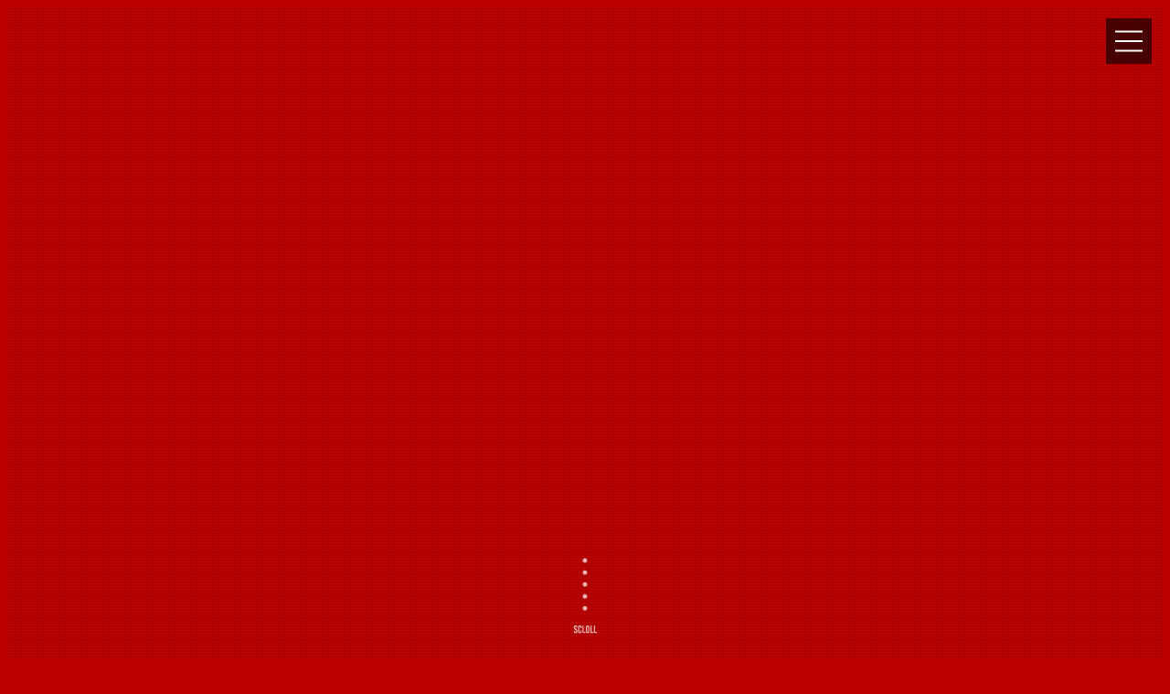

--- FILE ---
content_type: text/html; charset=utf-8
request_url: http://kirinyaki.net/
body_size: 6022
content:

<!DOCTYPE html>
<html lang="ja">
  <head>
    <meta charset="UTF-8">
    <meta name="viewport" content="width=device-width, initial-scale=1">
    <meta name="description" content="きりん焼き紹介ページです。">
    <link rel="icon" type="image/png" href="">
    <link rel="stylesheet" href="https://cdnjs.cloudflare.com/ajax/libs/vegas/2.5.4/vegas.min.css">
    <link rel="stylesheet" href="https://unpkg.com/sanitize.css">
    <link rel="stylesheet" href="https://fonts.googleapis.com/css2?family=Tangerine&display=swap">
    <link rel="stylesheet" href="https://cdn.jsdelivr.net/npm/slick-carousel@1.8.1/slick/slick.css">
    <link rel="stylesheet" href="/prj/static/fontawesomefree/css/all.css">
    <link rel="stylesheet" href="/prj/static/css/inview.css">
    <link rel="stylesheet" href="/prj/static/css/common.css">

    
    <link rel="stylesheet" href="/prj/static/css/top.css">
    <title>きりん焼き</title>
  </head>
  <body class="home">
    <!--スライドショー-->
    <div id="mainimg"></div>
    <!--スクロールを促すアイコン-->
    <div class="scroll"><img src="/prj/static/img/arrow1.gif" alt=""></div>
    <header>
      <h1 id="logo"><a href="/"><img src="/prj/static/img/logo.png" alt="つなぐプロジェクト"></a></h1>
    </header>

    <div id="container">

      <main>

        <section>

          <h2>とっとりの新名物『きりん焼き』<span>きりん焼きの紹介</span></h2>
          
          <div id="introduction" class="list2">
            <figure class="up">
              <img src="/prj/static/img/kirin.jpg" alt="">
              <figcaption>麒麟獅子</figcaption>
              <br>
              <img src="/prj/static/img/kata.jpg" alt="">
              <figcaption>型枠</figcaption>
              <br>
              <img src="/prj/static/img/nendo.jpg" alt="">
              <figcaption>クレイ粘土での試作</figcaption>
            </figure>
            <br>
            <div class="text">
              <h2>〜 きりん焼きの紹介 〜</h2>
              <h3>地域振興と米粉の可能性を追い求めています</h3>
              <p>
                鳥取県東部から兵庫県北部において独自の獅子文化が存在します<br>
                麒麟獅子と言います<br>
                以前からやっていた『いなばの米粉たい焼き』を超えるのを目標に<br>
                麒麟獅子をモチーフにしたオリジナルの焼き型枠を企画し<br>
                ここ鳥取の地域食材を多用して<br>
                ここ鳥取でしか食べられません<br>
              </p>
            </div>
          </div>

          <div id="stoly" class="list2">
            <figure class="up">
              <img src="/prj/static/img/inaho.jpg" alt="">
              <figcaption>始めた経緯</figcaption>
            </figure>
            <br>
            <div class="text">
              <h2>〜 始めた経緯 〜</h2>
              <h3>鳥取県米の消費拡大を目標にしています</h3>
              <p>
                ある時、米農家の友人が日本農業の将来を憂いていました<br>
                田んぼにはいろんな顔があります<br>
                日本人の主食である食糧生産、国土の保全につながる水田<br>
                観光地にもなる棚田が減少危機に瀕しています<br>
                消費で田んぼを守るのが僕らの役割なんです<br>
                <br>
                米の消費が落ち込む中、新たな市場を切り開こうと思い<br>
                地域文化と観光と料理を融合させた『新たな鳥取名物』を作ろうと決心しました<br>
              </p>
            </div>
          </div>

          <div id="obsession" class="list2">
            <figure class="up">
              <img src="/prj/static/img/azuki.jpg" alt="">
              <figcaption>小豆</figcaption>
              <br>
              <img src="/prj/static/img/tori.jpg" alt="">
              <figcaption>鶏</figcaption>
              <br>
              <img src="/prj/static/img/tamago.jpg" alt="">
              <figcaption>玉子</figcaption>
            </figure>
            <br>
            <div class="text">
              <h2>〜 食材へのこだわり 〜</h2>
              <h3>地域食材にこだわってます</h3>
              <p>
                使用する地域食材の紹介<br>
                <br>
                米粉は鳥取県産米を鳥取市『中嶋米殻』で加工してます<br>
                餡子自家製、倉吉産の『まー農園』の小豆<br>
                玉子は湯梨浜町『渡辺のびのび農園』の平飼い玉子<br>
                <br>
                県内で作られる農作物を使っています<br>
                生産者の顔（想い）を見て購入してます<br>
              </p>
            </div>
          </div>

        </section>

        <section>

          <h2 id="sns">Facebook Page<span>いなばのきりん焼き</span></h2>
          
            
            <div class="list2">
              <figure class="up">
                <a href="https://www.facebook.com/122109006296040338/posts/122113800362040338" target="_break">
                  <img src="https://scontent-nrt6-1.xx.fbcdn.net/v/t39.30808-6/469824058_122194536074040338_4562252150052226213_n.jpg?stp=dst-jpg_s960x960_tt6&amp;_nc_cat=111&amp;ccb=1-7&amp;_nc_sid=833d8c&amp;_nc_ohc=002U_jCqKKsQ7kNvwGnF-K2&amp;_nc_oc=AdmfS42d5arZrcf8UDqtBylSS2FkJUG5jzWuRLXas3IRvg_KajLK8MbJF2i7umdLPHk&amp;_nc_zt=23&amp;_nc_ht=scontent-nrt6-1.xx&amp;edm=AJdBtusEAAAA&amp;_nc_gid=zW1-LP2b2giMJDb66XEmLQ&amp;_nc_tpa=Q5bMBQGci20Cj8rjhsKA4Yl_DIcMmpsO7WDadh_GUiys0dISDw9CM2eY9EOp_zVUQpc4aH4TBt9BZ8X2Wg&amp;oh=00_Afr4OXj28W30VNMSzhqy6R5WKcT5KQ4f-yvlDBMq0ejNWA&amp;oe=6960CE7B" />
                </a>
              </figure>
              <div class="text">
                土曜日の試作用、餡子。<br>
                <br>
                投稿日 2023-09-29 / <i class="fa-regular fa-thumbs-up"></i> いいね！ 0<br>
                <br>
                <a href="https://www.facebook.com/kirinyaki/" target="break">>> Facebookで見る</a>
              </div>
            </div>
            
          
            
            <div class="list2">
              <figure class="up">
                <a href="https://www.facebook.com/122109006296040338/posts/122110731068040338" target="_break">
                  <img src="https://scontent-nrt6-1.xx.fbcdn.net/v/t39.30808-6/469875387_122194379852040338_4652966901995075100_n.jpg?stp=dst-jpg_s960x960_tt6&amp;_nc_cat=100&amp;ccb=1-7&amp;_nc_sid=833d8c&amp;_nc_ohc=7vH95j7q4igQ7kNvwEdSZC7&amp;_nc_oc=AdkawHD3uyCw55MBXW3Ub56mN9svvzddF5NTj7bevW48lZhyoL0IIeCjoRcAigYhLLU&amp;_nc_zt=23&amp;_nc_ht=scontent-nrt6-1.xx&amp;edm=AJdBtusEAAAA&amp;_nc_gid=zW1-LP2b2giMJDb66XEmLQ&amp;_nc_tpa=Q5bMBQGjAz2TDKWfADqsmFKao3uBwvQGjrYgcPlJURnNH5VHk4_3rQhTBWeqAyIIDtniVisQ0EzCuRe8-w&amp;oh=00_AfoIkqnHsOWQsVKOCUxf1xNbnLfaoOAcNDyMwcE_GTI5Ww&amp;oe=6960D70E" />
                </a>
              </figure>
              <div class="text">
                今日も試作しました。<br>着地点のイメージになかなか着きませんね。<br>
                <br>
                投稿日 2023-09-24 / <i class="fa-regular fa-thumbs-up"></i> いいね！ 0<br>
                <br>
                <a href="https://www.facebook.com/kirinyaki/" target="break">>> Facebookで見る</a>
              </div>
            </div>
            
          
            
            <div class="list2">
              <figure class="up">
                <a href="https://www.facebook.com/122109006296040338/posts/122106131132040338" target="_break">
                  <img src="https://scontent-nrt1-2.xx.fbcdn.net/v/t39.30808-6/469601881_122194195610040338_613923061315160740_n.jpg?stp=dst-jpg_s720x720_tt6&amp;_nc_cat=102&amp;ccb=1-7&amp;_nc_sid=833d8c&amp;_nc_ohc=Bki_orO3q0AQ7kNvwEXSKzs&amp;_nc_oc=Adk9W4hFL40DAgnbjQ3lAOO_qRM0-jFj12y2KYciQ0MGps5VCv2iQuQD6IAy2o7b-xQ&amp;_nc_zt=23&amp;_nc_ht=scontent-nrt1-2.xx&amp;edm=AJdBtusEAAAA&amp;_nc_gid=zW1-LP2b2giMJDb66XEmLQ&amp;_nc_tpa=Q5bMBQE5oSGey-uSYKXespGT-S91VFJr6m1IYVmkI939CZYMcCNdtEH_qjEZSQ5wXK94U9etwDv20BIA6A&amp;oh=00_AfpouOH0h43xPiuqLb7Xa6ODAKTnKNLd7tmBaySoXNPOZA&amp;oe=6960D7FE" />
                </a>
              </figure>
              <div class="text">
                食材紹介その2<br><br>玉子もこだわった湯梨浜町『渡辺のびのび農園』の平飼い玉子。<br><br>ニワトリの食べるものも米、ひまわり種、おから、季節の野菜　とナチュラルなものばかり。<br><br>そりゃあ玉子が美味いハズです。<br>
                <br>
                投稿日 2023-09-19 / <i class="fa-regular fa-thumbs-up"></i> いいね！ 0<br>
                <br>
                <a href="https://www.facebook.com/kirinyaki/" target="break">>> Facebookで見る</a>
              </div>
            </div>
            
          
            
            <div class="list2">
              <figure class="up">
                <a href="https://www.facebook.com/122109006296040338/posts/122106117026040338" target="_break">
                  <img src="https://scontent-nrt1-2.xx.fbcdn.net/v/t39.30808-6/469579283_122194195490040338_6497591261172682369_n.jpg?stp=dst-jpg_s960x960_tt6&amp;_nc_cat=102&amp;ccb=1-7&amp;_nc_sid=833d8c&amp;_nc_ohc=QzVfBnLLlKEQ7kNvwFlG7GV&amp;_nc_oc=Adk0cjOA2gkf_jyA0lYUb-WcwycBvWH_kkq4jgS_3gIY-cwqSNxzRsFotFZxdMAMe0s&amp;_nc_zt=23&amp;_nc_ht=scontent-nrt1-2.xx&amp;edm=AJdBtusEAAAA&amp;_nc_gid=zW1-LP2b2giMJDb66XEmLQ&amp;_nc_tpa=Q5bMBQHsGOOqs3O_Cj1JQe7ZWsmJB_esrvr34qDKQa2zqTzVdIvqsMFD4FkQfI6KjRu3HTy87IYAWC11KA&amp;oh=00_AfpwHtXc0nDo59msoLURKkjyjE_jtTh_MgVh0f3-hUeB1Q&amp;oe=6960D314" />
                </a>
              </figure>
              <div class="text">
                きりん焼きの食材の紹介その1<br><br>餡子はもちろん自家製なのですが、餡子に使う小豆はこだわりの鳥取県産。<br><br>倉吉市関金『まー農園』の小豆を使用しております。<br>
                <br>
                投稿日 2023-09-19T12:04:01+0000 / <i class="fa-regular fa-thumbs-up"></i> いいね！ 0<br>
                <br>
                <a href="https://www.facebook.com/kirinyaki/" target="break">>> Facebookで見る</a>
              </div>
            </div>
            
          
            
            <div class="list2">
              <figure class="up">
                <a href="https://www.facebook.com/122109006296040338/posts/122104854674040338" target="_break">
                  <img src="https://scontent-nrt1-2.xx.fbcdn.net/v/t39.30808-6/469409133_122194185800040338_7479505211059083101_n.jpg?stp=dst-jpg_s960x960_tt6&amp;_nc_cat=102&amp;ccb=1-7&amp;_nc_sid=833d8c&amp;_nc_ohc=2rkihD8rX8MQ7kNvwFxIGco&amp;_nc_oc=AdnjosEBqW6ZV4DQVlBz9W0gfD-KYqJNp8Iec7E7S_1N4R7ySp9m0C1A78V8oWgVnDQ&amp;_nc_zt=23&amp;_nc_ht=scontent-nrt1-2.xx&amp;edm=AJdBtusEAAAA&amp;_nc_gid=zW1-LP2b2giMJDb66XEmLQ&amp;_nc_tpa=Q5bMBQHoyDubPrL9Qi6UbegH1bdVCBDydI6-tYz1uUcP1G8sqyV_byIVH8iJesfwa9spT4Re91-wk8VzsQ&amp;oh=00_AfqXJ65rE8IKwhyoKKTaiA1kZjlOzu0krqsyL8nVTlzXlA&amp;oe=6960B5DB" />
                </a>
              </figure>
              <div class="text">
                市販に向けて、試作重ねてます。<br>
                <br>
                投稿日 2023-09-18T12:03:35+0000 / <i class="fa-regular fa-thumbs-up"></i> いいね！ 0<br>
                <br>
                <a href="https://www.facebook.com/kirinyaki/" target="break">>> Facebookで見る</a>
              </div>
            </div>
            
          

        </section>

        <section>

          <h2 id="contact">お問い合わせ</h2>
          <p style="text-align: center;">
            お問い合わせはお電話・メールでお願いいたします。<br>
            <br>
            <a href="tel:09064171173"><i class="fa-solid fa-phone"></i> 090-6417-1173</a>
          </p>

          <h2>お問い合わせフォーム</h2>
          
          <form method="post">
            <input type="hidden" name="csrfmiddlewaretoken" value="h8YE7qeqXpDguFqy8c7hKO6aERMMCrhKiCxbkeifqJz5XCztADOrW6kkgmWMcl26">
            ○お名前<br>
            <input type="text" name="name" maxlength="100" required id="id_name"><br>
            ○メールアドレス<br>
            <input type="email" name="email" maxlength="100" required id="id_email"><br>
            ○お問い合わせ内容<br>
            <textarea name="message" cols="40" rows="10" required id="id_message">
</textarea><br>
            <button type="submit">　送　信　</button>
          </form>

        </section>



    


      </main>

      <footer>
        <ul class="icon">
          <li><a href=""><img src="/prj/static/img/icon_facebook.png" alt="Facebook"></a></li>
          <li><a href=""><img src="/prj/static/img/icon_instagram.png" alt="Instagram"></a></li>
        </ul>
        <small>Copyright&copy; きりん焼き All Rights Reserved.</small>
      </footer>



    </div>
    <!--/#container-->

    <!--メインメニュー-->
    <nav id="menubar">
      <ul>
        <li><a href="/">ＴＯＰ<span>トップページ</span></a></li>
        <li><a href="/#">Introduction<span>きりん焼きの紹介</span></a></li>
        <li><a href="/#">Stoly<span>きりん焼きを始めた経緯</span></a></li>
        <li><a href="/#">Obsession<span>きりん焼きのこだわり</span></a></li>
        <li><a href="/#">Event<span>イベント出店の案内</span></a></li>
        <li><a href="/#">Facebook<span>フェイスブック投稿を表示</span></a></li>
      </ul>
    </nav>

    <!--アニメーションロゴ-->
    <!--
    <svg id="svg-logo" version="1.1" xmlns="http://www.w3.org/2000/svg" xmlns:xlink="http://www.w3.org/1999/xlink" x="0px" y="0px" width="100%" height="100%" viewBox="0 0 1700 380" style="enable-background:new 0 0 1700 380;" xml:space="preserve">
      <image xmlns:xlink="http://www.w3.org/1999/xlink" xlink:href="/prj/static/img/logo.svg" width="100%" height="100%" mask="url(#clipmask)"></image>
      <mask id="clipmask" maskUnits="objectBoundingBox">
        <path d="M29,148.33c36.71-15.09,88.12-30.15,117.5-19.68s55.81,38.48,47,64.87S149.47,280,149.47,280L264.54,142.68,349.23,157l-28.85-29.62-53.73,108.3,142.57-86.72,44,49.91-80.76-14.38s15.19,58.37,4.19,72.77-42.3,37.92-57.11,16,27.16-46,52.92-37.58,47.76,21.26,54.1,34.53S638.06,119.72,638.06,119.72L502.7,205.59l107.44,58.8,48.22-176.5-7.19,70.32,52-65.14-4.66,72.76,43.15,2.9,90.95,12.76s4.66,55.78-20.3,100.65,71-151.42,59.83-146.35-22.56,7.63-20.92,25.21,13.62,16.75,21.83,15.87,21.75-12.31,20.48-23.73-4.66-12.69-15.66-16.92,54.57,44,54.57,44l7.29,87.15,106.07,5.85-17.34-96.34L938,178.18l179.82-26.73,30,34.79-54.56,4.25,32.57,32.35-3,66,99-48.33-26.73-92-3.14,39.88L1219.7,157l-3.81,40.62,60.92-4,82.91,18.84-44.84-6.23-5.08,75.6-44-3.81,105.33,7.61,94.33-118.82L1424,209l46.11-41.36,50.34,25.91-44,95.29,132-134.25-11.84,134.25,11.84-82.67,63.46,28.12"/>
      </mask>
    </svg>
    -->

    <!--jQueryファイルの読み込み-->
    <script src="https://ajax.googleapis.com/ajax/libs/jquery/3.6.0/jquery.min.js"></script>

    <!--スライドショー（vegas）-->
    <script src="https://cdnjs.cloudflare.com/ajax/libs/vegas/2.5.4/vegas.min.js"></script>
    <script src="/prj/static/js/vegas.js"></script>

    <!--スライドショー（slick）-->
    <script src="https://cdn.jsdelivr.net/npm/slick-carousel@1.8.1/slick/slick.min.js"></script>
    <script src="/prj/static/js/slick.js"></script>

    <!--パララックス（inview）-->
    <script src="https://cdnjs.cloudflare.com/ajax/libs/protonet-jquery.inview/1.1.2/jquery.inview.min.js"></script>
    <script src="/prj/static/js/jquery.inview_set.js"></script>

    <!--メニュー開閉用のスクリプト-->
    <div id="menubar_hdr"></div>
    <script src="/prj/static/js/openclose_tp.js"></script>

    <!--ページの上部へ戻るボタン-->
    <p class="pagetop"><a href="#">↑</a></p>

    <!-- ロゴアニメーション（vivus） -->
    <script src="https://cdnjs.cloudflare.com/ajax/libs/vivus/0.4.6/vivus.min.js"></script>
    <script>
      new Vivus('svg-logo', {
        start:'autostart',
        type: 'scenario-sync',
        duration: 100,
        forceRender: false,
      });
    </script>

    <!-- 問い合わせフォームのモーダル表示切り替えスクリプト -->
    <script>
      // モーダルを表示
      function showModal() {
        var modal = document.getElementById("myModal");
        modal.style.display = "block";
      }
      // モーダルを非表示
      function closeModal() {
        var modal = document.getElementById("myModal");
        modal.style.display = "none"
      }
      // モーダルを閉じるボタンにイベントリスナーを追加
      var closeBtn = document.getElementsByClassName("close")[0];
      closeBtn.addEventListener("click", closeModal);

      // ページロード時にモーダルを非表示にする
      window.onload = closeModal;
    </script>

  </body>
</html>

--- FILE ---
content_type: text/css
request_url: http://kirinyaki.net/prj/static/css/inview.css
body_size: 917
content:
@charset "utf-8";



/*up,down,left,right,transform1,transform2の共通設定
（待機中の設定）
---------------------------------------------------------------------------*/
.up, .down, .left, .right, .transform1, .transform2 {
	opacity: 0;		/*透明度（透明の状態）*/
	position: relative;
}


/*up,down,left,right,transform1,transform2の共通設定
（要素が見えたら実行するアクションの設定）
---------------------------------------------------------------------------*/
.upstyle, .downstyle, .leftstyle, .rightstyle, .transform1style, .transform2style {
	opacity: 1;				/*透明度（色が100%出た状態）*/
	transition: 1s 0.5s;	/*1sはアニメーションの実行時間1.5秒。0.5sは0.5秒遅れてスタートする指定。*/
}


/*upスタイル。下から上にフェードインしてくるスタイル
---------------------------------------------------------------------------*/
/*待機中の設定*/
.up {
	bottom: -20px;	/*基準値の下20pxの場所からスタート*/
}

/*要素が見えたら実行するアクション*/
.upstyle {
	bottom: 0px;	/*基準値まで戻す*/
}

/*downスタイル。上から下にフェードインしてくるスタイル
---------------------------------------------------------------------------*/
/*待機中の設定*/
.down {
	top: -20px;	/*基準値の上20pxの場所からスタート*/
}

/*要素が見えたら実行するアクション*/
.downstyle {
	top: 0px;	/*基準値まで戻す*/
}

/*leftスタイル。左からフェードインしてくるスタイル
---------------------------------------------------------------------------*/
/*待機中の設定*/
.left {
	left: -100px;	/*基準値より左に100pxの場所からスタート*/
}

/*要素が見えたら実行するアクション*/
.leftstyle {
	left: 0px;		/*基準値まで戻す*/
}

/*rightスタイル。右からフェードインしてくるスタイル
---------------------------------------------------------------------------*/
/*待機中の設定*/
.right {
	right: -100px;	/*基準値より右に100pxの場所からスタート*/
}

/*要素が見えたら実行するアクション*/
.rightstyle {
	right: 0px;		/*基準値まで戻す*/
}

/*transform1スタイル。その場で回転するスタイル
---------------------------------------------------------------------------*/
/*待機中の設定*/
.transform1 {
	transform: scaleX(0);	/*幅を0%でスタート*/
}

/*要素が見えたら実行するアクション*/
.transform1style {
	transform: scaleX(1);	/*幅を100%に戻す*/
}

/*transform2スタイル。倒れた状態から起き上がるスタイル
---------------------------------------------------------------------------*/
/*待機中の設定*/
.transform2 {
	transform: perspective(400px) rotateX(50deg);
}

/*要素が見えたら実行するアクション*/
.transform2style {
	transform: perspective(400px) rotateX(0deg);
}


/*blurスタイル。ぼかしで出現するスタイル。
---------------------------------------------------------------------------*/
/*キーフレーム（アニメーション）設定*/
@keyframes blur {
0% {
	filter: blur(30px);
	transform: translateY(50px);
	transform: scale(1.5);
}
100% {
	filter: blur(0);
	transform: translateY(0px);
	transform: scale(1);
}
}

/*待機中の設定*/
.blur {
	opacity: 0;	/*透明度（透明の状態）*/
}

/*要素が見えたら実行するアクション*/
.blurstyle {
	opacity: 1;
	animation-name: blur;
	animation-duration: 1.5s;
	animation-fill-mode: both;
}



--- FILE ---
content_type: text/css
request_url: http://kirinyaki.net/prj/static/css/common.css
body_size: 2283
content:
@charset "utf-8";

html,body {
	overflow-x: hidden;
	font-size: 14px;
}
body {
	font-family: "ヒラギノ丸ゴ Pro", "Hiragino Maru Gothic Pro", "メイリオ", Meiryo, Osaka, "ＭＳ Ｐゴシック", "MS PGothic", sans-serif;
	-webkit-text-size-adjust: none;
	background: #bd0000;
	color: #E5E5E5;
	line-height: 2;
}
figure {
	margin: 0;
}
dd {
	margin: 0;
}
table {
	border-collapse: collapse;
}
img {
	border: none;
	max-width: 100%;
	height: auto;
	vertical-align: middle;
}
section {
	padding-top: 30px;
}
video {
	max-width: 100%;
}
iframe {
	width: 100%;
}
@keyframes opa1 {
	0% {
		opacity: 0;
	}
	100% {
		opacity: 1;
	}
}
a {
	color: #ffffff;
}
a:hover {
	color: #cccccc;
}

#container {
	margin: 0 auto;
	max-width: 1400px;
	padding: 0 10px;
}

.homes header #logo {
	position: absolute;left: 50%;top: 50%;transform: translate(-50%, -50%);
	width: 300px;
	animation-name: opa1;
	animation-duration: 3S;
	animation-fill-mode: both;
}

.home header #logo {
	display: none;
}

header #logo {
	width: 220px;
}

main {
	margin-bottom: 100px;
}
main h2 {
	opacity: 0;
	text-align: center;
	font-family: "ヒラギノ丸ゴ Pro", "Hiragino Maru Gothic Pro", "メイリオ", Meiryo, Osaka;
	font-weight: normal;
	/* font-size: 2rem; */
	margin-bottom: 40px;
}
main h2 span {
	display: block;
	font-size: 1rem;
	letter-spacing: 0.2em;
	margin-bottom: 30px;
}
main h2 span::before {
	content: "〜";
	padding-right: 10px;
}
main h2 span::after {
	content: "〜";
	padding-left: 10px;
}
main h3 {
	font-weight: normal;
	text-align: center;
	/* font-size: 1.6rem; */
	margin: 50px 0;
}
main p {
	margin: 0 5px 30px;
}
main p img {
	width: 100%;
}

/* バーガーメニュー */
#menubar_hdr {
	display: block;
	position: fixed;z-index: 100;
	top: 20px;
	right: 20px;
	width: 50px;
	height: 50px;
	cursor: pointer;
	background: rgba(0,0,0,0.6) url(../img/icon_menu.png) no-repeat center top/50px;
}
#menubar_hdr.close {
	background: #ff0000 url(../img/icon_menu.png) no-repeat center bottom/50px;
}

#menubar ul {
	list-style: none;
}
#menubar {
	display: none;
	animation-name: opa1;
	animation-duration: 1S;
	animation-fill-mode: both;
	position: fixed;overflow: auto;z-index: 99;
	left: 0px;top: 0px;
	width: 100%;
	height: 100%;
	padding: 50px;
	text-align: center;
	background: rgba(0,0,0,0.8);
	font-size: 1.2rem;
}
#menubar li {
	margin-bottom: 20px;
}
#menubar a {
	display: block;text-decoration: none;
	text-align: center;
	background: #fff;
	color: #000;
	border-radius: 5px;
	box-shadow: 0px 0px 50px 10px rgba(255,255,255,0.4);
	padding: 5px;
}
#menubar span {
	display: block;
	font-size: 0.7rem;
}

#mainimg {
	width: 100vw;
	height: 100vh;
}

#svg-logo {
	position: absolute;left: 50%;top: 50%;transform: translate(-50%, -50%);
	fill: none;
	stroke-linecap: round;
	stroke-linejoin: round;
	stroke-miterlimit: 10;
	width: 300px;
	stroke: #fff;
	stroke-width: 50;
}

.scroll {
	position: absolute;left: 50%;bottom: 20px;transform: translateX(-50%);
	width: 30px;
	opacity: 0.7;
}


/* フッター */
footer small {
	font-size: 100%;
}
footer {
	font-size: 0.6rem;
	text-align: center;
	padding: 20px;
}
footer a {
	text-decoration: none;
}
footer .pr {
	display: block;
}
ul.icon {
	list-style: none;
	margin: 0;padding: 0;
	margin-bottom: 30px;
}
ul.icon li {
	display: inline-block;
}
ul.icon img {
	width: 50px;
}
ul.icon img:hover {
	opacity: 0.8;
}
#splogo {
	margin-bottom: 20px;
}
#splogo img {
	height: 100px;
}

/* スライドショー */
.pickup {
	position: relative;
	display: flex;
}
.pickup .slick-slide {
	margin: 5px !important;
	width: auto;
}
.pickup .list img {
	object-fit: cover;
	width: 100%;
	font-family: 'object-fit: cover;';
}

#new {
	display: flex;
	flex-wrap: wrap;
	padding: 0 5px;
}
#new dt,
#new dd {
	border-bottom: 1px solid rgba(255,255,255,0.2);
	padding: 5px 0;
}
#new dt {
	width: 8em;
}
#new dd {
	width: calc(100% - 8em);
}

.list-container {
	display: flex;
	flex-wrap: wrap;
	padding: 0 5px;
}
.list {
	width: 49%;
	margin-right: 2%;
	margin-bottom: 15px;
	text-align: center;
	font-size: 0.7rem;
}
.list:nth-of-type(2n) {
	margin-right: 0;
}
.list h4 {
	margin: 10px 0 0;
	font-weight: normal;
}
.list p {
	margin: 0!important;
}

.list2 {
	display: flex;
	flex-direction: column;
	/* align-items: center; */
	justify-content: space-between;
	margin-bottom: 40px;
}
.list2 h4 {
	margin: 0;
	font-size: 1.2rem;
	font-weight: normal;
	text-align: center;
}
.list2 figcaption {
  margin: 10px;
	font-size: 0.7rem;
}
.list2 figure {
	/* width: 90%; */
	text-align: center;
}
.list2 figure img {
	padding: 10px;
	background: #fff;
	box-shadow: 0px 0px 50px 10px rgba(255,255,255,0.4);
}
.list2 .text {
	width: 100%;
}
.list2 li {
	margin-bottom: 10px;
}
.list2 li span {
	display: block;
	font-size: 0.7rem;
	opacity: 0.5;
}

.textmenu {
	display: flex;
	flex-wrap: wrap;
	border-top: 1px solid rgba(255,255,255,0.5);
	margin-bottom: 50px;
}
.textmenu dt:nth-of-type(odd), .textmenu dd:nth-of-type(odd) {
	background: rgba(0,0,0,0.1);
}
.textmenu dt {
	width: calc(100% - 10em);
	padding: 10px 0px 10px 20px;
	border-bottom: 1px solid rgba(255,255,255,0.5);
}
.textmenu dd {
	width: 10em;
	text-align: right;
	padding: 10px 20px 10px 0px;
	border-bottom: 1px solid rgba(255,255,255,0.5);
}


.ta1 caption {
	border-top: 1px solid rgba(255,255,255,0.5);
	font-weight: bold;
	padding: 10px 5px;
	background: rgba(0,0,0,0.1);
}
.ta1 {
	border-top: 1px solid rgba(255,255,255,0.5);
	table-layout: fixed;
	width: calc(100% - 10px);
	margin: 0 auto 30px;
}
.ta1 tr {
	border-bottom: 1px solid rgba(255,255,255,0.5);
}
.ta1 th, .ta1 td {
	padding: 10px 5px;
	word-break: break-all;
}
.ta1 th {
	width: 20%;
	text-align: left;
	font-weight: normal;
}

/* ページトップボタン */
.pagetop-show {
	display: block;
}
.pagetop a {
	display: block;text-decoration: none;text-align: center;
	width: 50px;
	line-height: 50px;
	position: fixed;
	right: 30px;
	bottom: 30px;
	color: #fff;
	background: rgba(0,0,0,0.4);
	border: 1px solid #fff;
}
.pagetop a:hover {
	background: rgba(0,0,0,0.8);
}

.clearfix::after {
	content: "";
	display: block;
	clear: both;
}
.color-theme, .color-theme a {
	color: #f1c734 !important;
}
.color-check, .color-check a {
	color: #f00 !important;
}
.c {
	text-align: center !important;
}
.ws {
	width: 95%;display: block;
}
.wl {
	width: 95%;display: block;
}
.large {
	font-size: 2rem;
}
.mb30 {
	margin-bottom: 30px !important;
}
.look {
	display: inline-block;
	border: 1px solid #ccc;
	padding: 5px 20px;
	background: rgba(0,0,0,0.03);
	border-radius: 5px;
	margin: 5px 0;
}
.ofx {
	overflow-x: hidden;
}



/*---------------------------------------------------------------------------
　タブレット設定
---------------------------------------------------------------------------*/
@media screen and (min-width:800px) {

	html, body {
		font-size: 18px;
	}

	header #logo {
		width: 400px;
	}

	section + section {
		padding-top: 50px;
	}

	#container {
		padding: 0 50px;
	}

	#svg-logo {
		width: 500px;
	}

	.list {
		width: 23%;
		margin-right: 2.66%;
		margin-bottom: 25px;
	}
	.list:nth-of-type(2n) {
		margin-right: 2.66%;
	}
	.list:nth-of-type(4n) {
		margin-right: 0;
	}

	.list2 {
		flex-direction: row;
		margin-bottom: 100px;
	}
	.list2:nth-of-type(even) {
		flex-direction: row-reverse;
	}
	.list2 figure {
		width: 48%;
	}
	.list2 .text {
		width: 48%;
	}

	.ta1 caption {
		padding: 20px 15px;
	}
	.ta1 th, .ta1 td {
		padding: 20px 15px;
	}

	.ta1 th {
		width: 20%;
	}

	.ws {
		width: 45%;
		display: inline-block;
	}

}



--- FILE ---
content_type: text/css
request_url: http://kirinyaki.net/prj/static/css/top.css
body_size: 686
content:
@charset "utf-8";

.list2 .text p {
  text-align: center;
}

#facebook {
	width: 100%;
	height: 600px;
	margin: 0;
	display: flex;
	flex-wrap: wrap;
	padding: 0 20px;
	overflow-y: scroll;
}
#facebook .box {
  width: calc(100% - 2px);
  border-radius: 3px;
  border: 1px solid rgb(219, 219, 219);
  box-shadow: none;
  display: block;
  margin: 0px 0px 12px;
  min-width: 315px;
  padding: 0px;
}
#facebook .fb-title {
	width: 100%;
	background: rgb(59, 89, 152);
  padding: 10px;
}
#facebook .fb-title a {
	color: rgb(219, 219, 219);
}
#facebook img {
	width: 100%;
	padding: 12px;
}
#facebook .message {
	padding: 20px 12px 12px 12px;
}
#facebook .more {
	padding: 0px 12px 12px 12px;
}

#instagram {
	width: 100%;
	height: 600px;
	margin: 0;
	display: flex;
	flex-wrap: wrap;
	padding: 0 20px;
	overflow-y: scroll;
}
#instagram .box {
  width: calc(100% - 2px);
  border-radius: 3px;
  border: 1px solid rgb(219, 219, 219);
  box-shadow: none;
  display: block;
  margin: 0px 0px 12px;
  min-width: 315px;
  padding: 0px;
}
#instagram .ig-title {
	width: 100%;
	background: linear-gradient(45deg, rgba(254,212,117,1) 0%,rgba(229,61,93,1) 50%,rgba(194,49,134,1) 70%,rgba(156,56,187,1) 100%);
  padding: 10px;
}
#facebook .fb-title a {
	color: rgb(219, 219, 219);
}
#instagram img {
	width: 100%;
	padding: 12px;
}
#instagram .caption {
	padding: 20px 12px 12px 12px;
}
#instagram .more {
	padding: 0px 12px 12px 12px;
}

#readyfor {
	text-align: center;
}

/* モーダルのスタイル */
.modal {
	display: none;
	position: fixed;
	z-index: 1;
	left: 0;
	top: 0;
	width: 100%;
	height: 100%;
	overflow: auto;
	background-color: rgba(0,0,0,0.7);
}

.modal-content {
	color: black;
	background-color: #fff;
	margin: 10% auto;
	padding: 20px;
	border: 1px solid #888;
	width: 90%;
}

/* 閉じるボタンのスタイル */
.close {
	position: absolute;
	top: 30;
	left: 20;
	padding: 10px;
	cursor: pointer;
}


--- FILE ---
content_type: application/javascript
request_url: http://kirinyaki.net/prj/static/js/vegas.js
body_size: 508
content:
setTimeout(function () {
    $('#mainimg').vegas({
        slides: [
            { src: './prj/static/img/1.jpg' },
            { src: './prj/static/img/2.jpg' },
            { src: './prj/static/img/3.jpg' },
        ],
		overlay: true,			//写真上にドットを重ねる。不要ならこの１行を削除して下さい。
		transition: 'blur',		//https://vegas.jaysalvat.com/documentation/transitions/から好みのtransitionを選んで置き換えられます。
		animation: 'kenburns',	//https://vegas.jaysalvat.com/documentation/transitions/から好みのanimationを選んで置き換えられます。
		delay: 5000,			//次の画像を表示するまでの時間
		animationDuration: 20000,	//アニメーション間の引き継ぎタイミング。
    });
}, 3000);	//3秒遅れてスライドショーがスタート

--- FILE ---
content_type: application/javascript
request_url: http://kirinyaki.net/prj/static/js/slick.js
body_size: 498
content:


// 横スライドタイプのサムネイルスライドショー
	$('.pickup').slick({
		autoplay: true,
		arrows: false,			//左右の矢印
		autoplaySpeed: 0,		//切り替えのスピード。今回は平均してなめらかに移動させるので0にする。
		speed: 7000,			//スライドのスピード
		cssEase: 'linear',		//アニメーションのパターン。通常はこのままでOK。
		slidesToShow: 4,		//画面内に表示させる枚数。
		slidesToScroll: 1,		//１回でスライド移動する枚数。
		
		//画面幅799px以下の設定
		responsive: [
		{
		breakpoint: 799,	//ブレークポイント
		settings: {
		slidesToShow: 2,	//画面内に表示させる数。2枚。
		}
		}
		]
});


--- FILE ---
content_type: application/javascript
request_url: http://kirinyaki.net/prj/static/js/openclose_tp.js
body_size: 593
content:

// メインメニュー用の開閉処理
$(function() {
	$('#menubar_hdr').click(function() {
		$('#menubar').slideToggle();
		$(this).toggleClass('close');
	});
});

// 同一ページへのリンクの場合にメニューを閉じる処理
$(function() {
	$('#menubar a[href*="#"]').click(function(){
		$('#menubar').hide();
		$('#menubar_hdr').removeClass('close');
	});
});

// 汎用開閉処理
$(function() {
	$('.openclose').next().hide();
	$('.openclose').click(function() {
		$(this).next().slideToggle();
		$('.openclose').not(this).next().slideUp();
	});
});

//pagetopのボタンを出したり消したりするスクリプト
$(function(){
    var scroll = $('.pagetop');
    var scrollShow = $('.pagetop-show');
        $(scroll).hide();
        $(window).scroll(function(){
            if($(this).scrollTop() >= 300) {
                $(scroll).fadeIn(500).addClass(scrollShow);
            } else {
                $(scroll).fadeOut(500).removeClass(scrollShow);
            }
        });
});

//スムーススクロールのスクリプト
$(function(){
    $('a[href^="#"]').click(function(){
        var href = $(this).attr('href');
        var target = href == '#' ? 0 : $(href).offset().top;
            $('body,html').animate({scrollTop:target},500);
            return false;
    });
});


--- FILE ---
content_type: application/javascript
request_url: http://kirinyaki.net/prj/static/js/jquery.inview_set.js
body_size: 310
content:

//main h2またはblurクラスがついた要素が画面内にきたら、スタイルblurstyleを適用する
$('main h2, .blur').not('.simple').on('inview', function() {
	$(this).addClass('blurstyle');
});

//upスタイルが画面内にきたら、スタイルupstyleを適用する
$('.up').on('inview', function() {
	$(this).addClass('upstyle');
});

//leftスタイルが画面内にきたら、スタイルleftstyleを適用する
$('.left').on('inview', function() {
	$(this).addClass('leftstyle');
});

//rightスタイルが画面内にきたら、スタイルrightstyleを適用する
$('.right').on('inview', function() {
	$(this).addClass('rightstyle');
});

//transform1スタイルが画面内にきたら、スタイルtransform1styleを適用する
$('.transform1').on('inview', function() {
	$(this).addClass('transform1style');
});

//transform2スタイルが画面内にきたら、スタイルtransform2styleを適用する
$('.transform2').on('inview', function() {
	$(this).addClass('transform2style');
});
